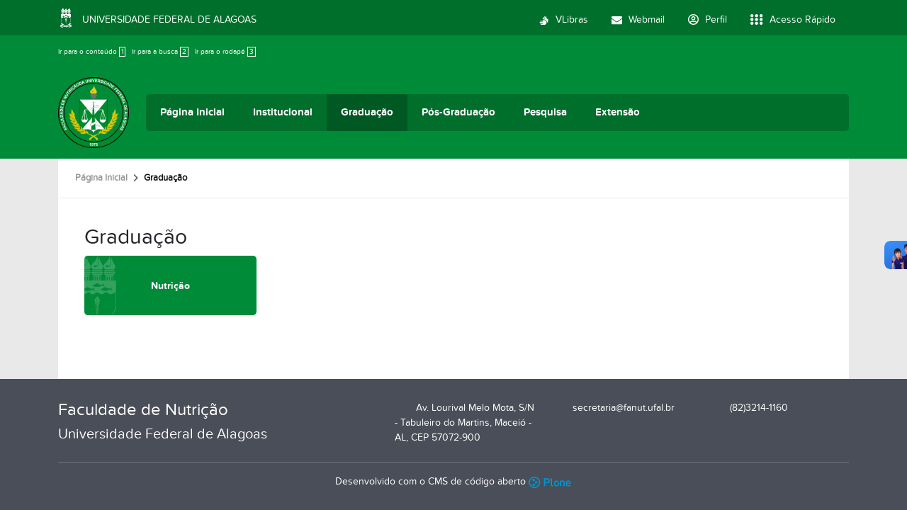

--- FILE ---
content_type: text/html;charset=utf-8
request_url: https://fanut.ufal.br/pt-br/graduacao?set_language=pt-br
body_size: 7724
content:
<!DOCTYPE html>
<html class="h-100" lang="pt-br">
<head><meta http-equiv="Content-Type" content="text/html; charset=UTF-8">
	<title>Graduação — Faculdade de Nutrição</title>
	<meta name="viewport" content="width=device-width, initial-scale=1.0">

	<link rel="shortcut icon" href="/++theme++ufal.tema.unidade/++plone++ufalprofile/favicons/favicon.ico">
    <link rel="apple-touch-icon" sizes="57x57" href="/++theme++ufal.tema.unidade/++plone++ufalprofile/favicons/apple-touch-icon-57x57.png">
    <link rel="apple-touch-icon" sizes="114x114" href="/++theme++ufal.tema.unidade/++plone++ufalprofile/favicons/apple-touch-icon-114x114.png">
    <link rel="apple-touch-icon" sizes="72x72" href="/++theme++ufal.tema.unidade/++plone++ufalprofile/favicons/apple-touch-icon-72x72.png">
    <link rel="apple-touch-icon" sizes="144x144" href="/++theme++ufal.tema.unidade/++plone++ufalprofile/favicons/apple-touch-icon-144x144.png">
    <link rel="apple-touch-icon" sizes="60x60" href="/++theme++ufal.tema.unidade/++plone++ufalprofile/favicons/apple-touch-icon-60x60.png">
    <link rel="apple-touch-icon" sizes="120x120" href="/++theme++ufal.tema.unidade/++plone++ufalprofile/favicons/apple-touch-icon-120x120.png">
    <link rel="apple-touch-icon" sizes="76x76" href="/++theme++ufal.tema.unidade/++plone++ufalprofile/favicons/apple-touch-icon-76x76.png">
    <link rel="apple-touch-icon" sizes="152x152" href="/++theme++ufal.tema.unidade/++plone++ufalprofile/favicons/apple-touch-icon-152x152.png">
    <link rel="icon" type="image/png" href="/++theme++ufal.tema.unidade/++plone++ufalprofile/favicons/favicon-192x192.png" sizes="192x192">
    <link rel="icon" type="image/png" href="/++theme++ufal.tema.unidade/++plone++ufalprofile/favicons/favicon-160x160.png" sizes="160x160">
    <link rel="icon" type="image/png" href="/++theme++ufal.tema.unidade/++plone++ufalprofile/favicons/favicon-96x96.png" sizes="96x96">
    <link rel="icon" type="image/png" href="/++theme++ufal.tema.unidade/++plone++ufalprofile/favicons/favicon-16x16.png" sizes="16x16">
    <link rel="icon" type="image/png" href="/++theme++ufal.tema.unidade/++plone++ufalprofile/favicons/favicon-32x32.png" sizes="32x32">
    <meta name="msapplication-TileColor" content="#CE0000">
    <meta name="msapplication-TileImage" content="++plone++ufalprofile/favicons/mstile-144x144.png">
    <meta name="msapplication-square70x70logo" content="++plone++ufalprofile/favicons/mstile-70x70.png">
    <meta name="msapplication-square150x150logo" content="++plone++ufalprofile/favicons/mstile-150x150.png">
    <meta name="msapplication-wide310x150logo" content="++plone++ufalprofile/favicons/mstile-310x150.png">
    <meta name="msapplication-square310x310logo" content="++plone++ufalprofile/favicons/mstile-310x130.png">

<meta charset="utf-8"><meta name="twitter:card" content="summary"><meta property="og:site_name" content="Faculdade de Nutrição"><meta property="og:title" content="Graduação"><meta property="og:type" content="website"><meta property="og:description" content=""><meta property="og:url" content="https://fanut.ufal.br/pt-br/graduacao"><meta property="og:image" content="https://fanut.ufal.br/@@site-logo/Fanut-logotipo.png"><meta property="og:image:type" content="image/png"><meta name="viewport" content="width=device-width, initial-scale=1.0"><meta name="generator" content="Plone - https://plone.org/"><link rel="canonical" href="https://fanut.ufal.br/pt-br/graduacao"><link rel="mask-icon" href="https://fanut.ufal.br/pt-br/favicon.ico"><link href="https://fanut.ufal.br/pt-br/@@search" rel="search" title="Buscar neste site"><link data-bundle="easyform" href="https://fanut.ufal.br/++webresource++b6e63fde-4269-5984-a67a-480840700e9a/++resource++easyform.css" media="all" rel="stylesheet" type="text/css"><link data-bundle="multilingual" href="https://fanut.ufal.br/++webresource++f30a16e6-dac4-5f5f-a036-b24364abdfc8/++resource++plone.app.multilingual.stylesheet/multilingual.css" media="all" rel="stylesheet" type="text/css"><link data-bundle="plone-fullscreen" href="https://fanut.ufal.br/++webresource++ac83a459-aa2c-5a45-80a9-9d3e95ae0847/++plone++static/plone-fullscreen/fullscreen.css" media="all" rel="stylesheet" type="text/css"><link data-bundle="ufalprofile" href="https://fanut.ufal.br/++webresource++bd356ff7-0ed7-522b-8443-56a8b2762624/++plone++ufalprofile/build/profile.css" media="all" rel="stylesheet" type="text/css"><link data-bundle="diazo" href="https://fanut.ufal.br/++webresource++3e323ac5-7817-5b48-8bb3-bc231faff228/++theme++ufal.tema.unidade/css/unidade.min.css" media="all" rel="stylesheet" type="text/css"><style>:root{
--ufal-un-main: #008b38;
--ufal-un-secondary: #006f2c;
--ufal-un-link: #fff;
--ufal-un-third: #005823;
}</style><script data-bundle="plone-fullscreen" integrity="sha384-yAbXscL0aoE/0AkFhaGNz6d74lDy9Cz7PXfkWNqRnFm0/ewX0uoBBoyPBU5qW7Nr" src="https://fanut.ufal.br/++webresource++6aa4c841-faf5-51e8-8109-90bd97e7aa07/++plone++static/plone-fullscreen/fullscreen.js"></script><script data-bundle="plone" integrity="sha384-s9w7/piubkE2KsJ6l60bLpJZ0mAKu3LX+ZxSZ5wuMN2IATRZbynL5ya5fNghx9Yx" src="https://fanut.ufal.br/++webresource++52798d28-e2f5-52a6-8c1e-0d2f84ec7125/++plone++static/bundle-plone/bundle.min.js"></script><script data-bundle="ufalprofile" integrity="sha384-OiqS2gltSQCMIYEFvwjugMdpwkdagZO63ygbGa9MojlrDqAn6s/SZVUO/3A4FkOS" src="https://fanut.ufal.br/++webresource++eac9e2b8-6141-5f53-921f-16edcd25dd85/++plone++ufalprofile/build/profile.js"></script><script data-bundle="diazo" integrity="sha384-7jHNkN199+cgX4oYpIbixR23HgaHcnimh3f5bSEjNSkndb+EeA81tJtMx5N+rf2d" src="https://fanut.ufal.br/++webresource++e48ab131-dfbd-59e0-8220-715b27a377cc/++theme++ufal.tema.unidade/js/unidade.js"></script></head>
<body id="visual-portal-wrapper" class="col-content frontend icons-off portaltype-ufal-unidade-cursofolder section-graduacao site-pt-br template-button_view thumbs-on userrole-anonymous viewpermission-view" dir="ltr" data-base-url="https://fanut.ufal.br/pt-br/graduacao" data-view-url="https://fanut.ufal.br/pt-br/graduacao" data-portal-url="https://fanut.ufal.br" data-i18ncatalogurl="https://fanut.ufal.br/plonejsi18n" data-pat-pickadate='{"date": {"selectYears": 200}, "time": {"interval": 5 } }' data-pat-plone-modal='{"actionOptions": {"displayInModal": false}}'><section id="portal-toolbar"></section><div class="outer-wrapper flex-grow-1 d-flex flex-column">
        <div id="header">
            <div class="container">
                <div class="row">
                    <div class="col-12">
                        <div class="site-actions">
                            <ul id="accessibility">
                                <li>
                                    <a accesskey="1" href="#content" id="link-conteudo">
                                        Ir para o conteúdo
                                        <span>1</span>
                                    </a>
                                </li>
                                <li>
                                    <a accesskey="2" href="#searchGadget_form" class="searchToggle" id="link-buscar">
                                        Ir para a busca
                                        <span>2</span>
                                    </a>
                                </li>
                                <li>
                                    <a accesskey="3" href="#footer" id="link-rodape">
                                        Ir para o rodapé
                                        <span>3</span>
                                    </a>
                                </li>
                            </ul>
                            <a href="https://sistemas.ufal.br/cas/login?service=https%3A%2F%2Ffanut.ufal.br%2Fcas_login%3Fcame_from%3Dhttps%3A%2F%2Ffanut.ufal.br%2Fpt-br%2Fgraduacao%3Fset_language%3Dpt-br" id="personaltools-login" title="Acessar">
                                <i class="fa-solid fa-arrow-right-to-bracket" aria-hidden="true"></i>
                            </a>
                            <a href="#" class="language-trigger" title="Seletor de Idioma" data-bs-toggle="modal" data-bs-target="#languageModal">
                                <i class="fa-solid fa-language" aria-hidden="true"></i>
                            </a>
                        </div>
                    </div>
                </div>
                <div class="row">
                    <div class="col-12">
                        <div class="navigation">
                            <div class="identification me-4">
                                <a id="portal-logo" title="Faculdade de Nutrição" href="https://fanut.ufal.br/pt-br">
                                    <div id="portal-title">
  <img alt="Faculdade de Nutrição" src="https://fanut.ufal.br/@@site-logo/Fanut-logotipo.png" title="Faculdade de Nutrição"></div>
                                <div id="portal-abbr">FANUT</div></a>
                            </div>
                            <div class="toggles d-none">
                                <button class="navToggle" type="button" aria-label="Expandir Menu" aria-controls="mainNavDropDown" aria-expanded="false">
                                    <i class="fa-solid fa-bars" aria-hidden="true"></i>
                                </button>
                                <button class="searchToggle" data-bs-toggle="modal" data-bs-target="#searchModal" aria-label="Buscar">
                                    <i class="fa fa-search" aria-hidden="true"></i>
                                </button>
                            </div>
                            <div class="siteNav mainNav pat-navigationmarker" id="mainNavDropDown">
                                <ul>
    <li class="index_html nav-item"><a href="https://fanut.ufal.br/pt-br" class="state-None nav-link">Página Inicial</a></li><li class="institucional has_subtree nav-item"><a href="https://fanut.ufal.br/pt-br/institucional" class="state-published nav-link" aria-haspopup="true">Institucional</a><input id="navitem-institucional" type="checkbox" class="opener"><label for="navitem-institucional" role="button" aria-label="Institucional"></label><ul class="has_subtree dropdown"><li class="fanut-faculdade-de-nutricao nav-item"><a href="https://fanut.ufal.br/pt-br/institucional/fanut-faculdade-de-nutricao" class="state-published nav-link">Quem Somos</a></li><li class="equipe nav-item"><a href="https://fanut.ufal.br/pt-br/institucional/equipe" class="state-published nav-link">Equipe</a></li><li class="documentos nav-item"><a href="https://fanut.ufal.br/pt-br/institucional/documentos" class="state-published nav-link">Documentos</a></li><li class="informes nav-item"><a href="https://fanut.ufal.br/pt-br/institucional/informes" class="state-published nav-link">Informes</a></li><li class="solicitacao-de-declaracoes nav-item"><a href="https://fanut.ufal.br/pt-br/institucional/solicitacao-de-declaracoes" class="state-published nav-link">Solicitação de declarações</a></li><li class="eventos nav-item"><a href="https://fanut.ufal.br/pt-br/institucional/eventos" class="state-published nav-link">Eventos</a></li><li class="links-uteis nav-item"><a href="https://fanut.ufal.br/pt-br/institucional/links-uteis" class="state-published nav-link">Links Úteis</a></li><li class="contato nav-item"><a href="https://fanut.ufal.br/pt-br/institucional/contato" class="state-published nav-link">Contatos da Unidade Acadêmica</a></li></ul></li><li class="graduacao has_subtree nav-item"><a href="https://fanut.ufal.br/pt-br/graduacao" class="state-published nav-link" aria-haspopup="true">Graduação</a><input id="navitem-graduacao" type="checkbox" class="opener"><label for="navitem-graduacao" role="button" aria-label="Graduação"></label><ul class="has_subtree dropdown"><li class="nutricao nav-item"><a href="https://fanut.ufal.br/pt-br/graduacao/nutricao" class="state-published nav-link">Nutrição</a></li></ul></li><li class="pos-graduacao has_subtree nav-item"><a href="https://fanut.ufal.br/pt-br/pos-graduacao" class="state-published nav-link" aria-haspopup="true">Pós-Graduação</a><input id="navitem-pos-graduacao" type="checkbox" class="opener"><label for="navitem-pos-graduacao" role="button" aria-label="Pós-Graduação"></label><ul class="has_subtree dropdown"><li class="mestrado-em-nutricao nav-item"><a href="https://fanut.ufal.br/pt-br/pos-graduacao/mestrado-em-nutricao" class="state-published nav-link">Programa de Pós-Graduação em Nutrição - PPGNUT</a></li></ul></li><li class="pesquisa has_subtree nav-item"><a href="https://fanut.ufal.br/pt-br/pesquisa" class="state-published nav-link" aria-haspopup="true">Pesquisa</a><input id="navitem-pesquisa" type="checkbox" class="opener"><label for="navitem-pesquisa" role="button" aria-label="Pesquisa"></label><ul class="has_subtree dropdown"><li class="grupos nav-item"><a href="https://fanut.ufal.br/pt-br/pesquisa/grupos" class="state-published nav-link">Grupos</a></li><li class="pesquisas-realizadas nav-item"><a href="https://fanut.ufal.br/pt-br/pesquisa/pesquisas-realizadas" class="state-published nav-link">Pesquisas realizadas</a></li></ul></li><li class="extensao has_subtree nav-item"><a href="https://fanut.ufal.br/pt-br/extensao" class="state-published nav-link" aria-haspopup="true">Extensão</a><input id="navitem-extensao" type="checkbox" class="opener"><label for="navitem-extensao" role="button" aria-label="Extensão"></label><ul class="has_subtree dropdown"><li class="apresentacao nav-item"><a href="https://fanut.ufal.br/pt-br/extensao/apresentacao" class="state-published nav-link">Apresentação</a></li><li class="acoes-de-extensao nav-item"><a href="https://fanut.ufal.br/pt-br/extensao/acoes-de-extensao" class="state-published nav-link">Ações de Extensão</a></li><li class="coordenacao-de-extensao nav-item"><a href="https://fanut.ufal.br/pt-br/extensao/coordenacao-de-extensao" class="state-published nav-link">Coordenação de Extensão</a></li><li class="documentos nav-item"><a href="https://fanut.ufal.br/pt-br/extensao/documentos" class="state-published nav-link">Documentos</a></li><li class="contato nav-item"><a href="https://fanut.ufal.br/pt-br/extensao/contato" class="state-published nav-link">Contato</a></li><li class="nota-tecnica_grupo-de-pesquisa_-oservatorio.pdf nav-item"><a href="https://fanut.ufal.br/pt-br/extensao/nota-tecnica_grupo-de-pesquisa_-oservatorio.pdf/view" class="state- nav-link">Nota Técnica</a></li><li class="cecane nav-item"><a href="https://fanut.ufal.br/pt-br/extensao/cecane" class="state-published nav-link">CECANE</a></li><li class="atendimento-nutricional nav-item"><a href="https://fanut.ufal.br/pt-br/extensao/atendimento-nutricional" class="state-published nav-link">Atendimento Nutricional (agendamento)</a></li></ul></li>
  </ul>
                                <a href="/++theme++ufal.tema.unidade/" class="close" title="Fechar menu">
                                    <span class="fa fa-times" aria-hidden="true"></span>
                                </a>
                                <div class="toggles align-self-center me-2">
                                    <button class="searchToggle d-none d-lg-block" data-bs-toggle="modal" data-bs-target="#searchModal" aria-label="Buscar">
                                        <i class="fa fa-search" aria-hidden="true"></i>
                                    </button>
                                </div>                                
                            </div>
                        </div>
                    </div>
                </div>
            </div>
        </div>

        
    
        <div id="site" class="container flex-grow-1">
            <div id="main" class="row">
                
                <div id="center-column" class="col-xs-12 col-sm-12">
                    <div id="viewlet-above-content">
<nav id="portal-breadcrumbs" aria-label="breadcrumb">
  <div class="container">
    <ol class="breadcrumb">
      <li class="breadcrumb-item"><a href="https://fanut.ufal.br/pt-br">Página Inicial</a></li>
      
        
        <li class="breadcrumb-item active" aria-current="page">Graduação</li>
      
    </ol>
  </div>
</nav>
</div>
                    
                    <article id="content">

            

              <header>

                <div id="viewlet-above-content-title"><span id="social-tags-body" itemscope itemtype="http://schema.org/WebPage" style="display: none">
  <span itemprop="name">Graduação</span>
  <span itemprop="description"></span>
  <span itemprop="url">https://fanut.ufal.br/pt-br/graduacao</span>
  <span itemprop="image">https://fanut.ufal.br/@@site-logo/Fanut-logotipo.png</span>
</span>
</div>

                
                  <h1>Graduação</h1>

                

                <div id="viewlet-below-content-title">
</div>

                
                  

                

                <div id="viewlet-below-content-description"></div>

              </header>

              <div id="viewlet-above-content-body"></div>

              <div id="content-core">
                
		
			

        


        
          
            
              
				<div class="row">
					
                  
                    
							<div class="col-lg-3 col-sm-4 buttonView">
								<a href="https://fanut.ufal.br/pt-br/graduacao/nutricao" class="buttonItem">
									<span>Nutrição</span>
								</a>
							</div>
						
                  
                
				</div>
				

              

      <!-- Navigation -->


  




    

            

            
              
            

          
        

      
		
	
              </div>

              <div id="viewlet-below-content-body">






</div>

            
            
          </article>
                    <div id="viewlet-below-content">






</div>
                </div>
                
            </div>
        </div>
    </div><div id="footer" class="mt-auto">
        <div class="container">
            <div class="row">
                <div class="col-lg-5 mb-4 mb-lg-0">
                    <h4>
                Faculdade de Nutrição
            </h4>
                    <h5>Universidade Federal de Alagoas</h5>
                </div>
                <div class="col-lg-7">
                    <div class="contact"><div class="contact row">
            <div class="col-lg-4 pb-2">
                <span class="fas fa-map-marker-alt me-2" aria-hidden="true"></span>
                Av. Lourival Melo Mota, S/N - Tabuleiro do Martins,
                Maceió - AL, CEP 57072-900
            </div>
            
            
            
            
            <div class="col-lg-4 pb-2">
                <span class="fas fa-envelope me-2" aria-label="E-mail"></span>
                secretaria@fanut.ufal.br
            </div>
            <div class="col-lg-4 pb-2">
                <span class="fas fa-phone me-2" aria-label="Telefone"></span>
                (82)3214-1160
            </div>
        </div></div>
                </div>
            </div>
            <div class="row">
                <div class="col-12">
                    <div class="border-top border-secondary text-center mt-3 pt-3">
                        <span>Desenvolvido com o CMS de código aberto</span>
                        <a href="http://www.plone.org" target="_blank">
                            <img src="/++theme++ufal.tema.unidade/++plone++ufalprofile/imgs/plone.png" alt="Plone">
                        </a>
                    </div>
                </div>
            </div>
        </div>
    </div><div id="modals"></div><script>
        (function (w,d,s,o,f,js,fjs) {
            w['barra-ufal']=o;w[o] = w[o] || function () { (w[o].q = w[o].q || []).push(arguments) };
            js = d.createElement(s), fjs = d.getElementsByTagName(s)[0];
            js.id = o; js.src = f; js.async = 1; fjs.parentNode.insertBefore(js, fjs);
        }(window, document, 'script', 'barra', '//barra.ufal.br/widget.js'));
    </script><script async="" src="https://www.googletagmanager.com/gtag/js?id=G-23TEFR2FCG"></script><script>
        window.dataLayer = window.dataLayer || [];
        function gtag(){dataLayer.push(arguments);}
        gtag('js', new Date());

        gtag('config', 'UA-39119199-3');
        gtag('config', 'G-23TEFR2FCG');
    </script><div id="languageModal" class="modal fade" tabindex="-1" aria-labelledby="languageModalLabel" aria-hidden="true">
    <div class="modal-dialog modal-dialog-centered">
        <div class="modal-content">
            <div class="modal-header">
                <h1 class="modal-title fs-5" id="languageModalLabel">Selecione o idioma</h1>
                <button type="button" class="btn-close" data-bs-dismiss="modal" aria-label="Close"></button>
            </div>
            <div class="modal-body p-0"><ul id="portal-languageselector"><li class="currentLanguage language-pt-br"><a href="https://fanut.ufal.br/@@multilingual-selector/3e3a4ec1e8d74f2893d3e250d22605a9/pt-br?set_language=pt-br" title="Português (Brasil)">
          
            
              <svg xmlns="http://www.w3.org/2000/svg" xmlns:xlink="http://www.w3.org/1999/xlink" viewbox="-2100 -1470 4200 2940" class="plone-icon plone-icon-flag "><defs><path id="i" fill-rule="evenodd" d="M-31.5 0h33a30 30 0 0030-30v-10a30 30 0 00-30-30h-33zm13-13h19a19 19 0 0019-19v-6a19 19 0 00-19-19h-19z"></path><path id="n" d="M-15.75-22C-15.75-15-9-11.5 1-11.5s14.74-3.25 14.75-7.75c0-14.25-46.75-5.25-46.5-30.25C-30.5-71-6-70 3-70s26 4 25.75 21.25H13.5c0-7.5-7-10.25-15-10.25-7.75 0-13.25 1.25-13.25 8.5-.25 11.75 46.25 4 46.25 28.75C31.5-3.5 13.5 0 0 0c-11.5 0-31.55-4.5-31.5-22z"></path><path id="l" d="M-26.25 0h52.5v-12h-40.5v-16h33v-12h-33v-11H25v-12h-51.25z"></path><path id="k" d="M-31.5 0h12v-48l14 48h11l14-48V0h12v-70H14L0-22l-14-48h-17.5z"></path><path id="d" fill-rule="evenodd" d="M0 0a31.5 35 0 000-70A31.5 35 0 000 0m0-13a18.5 22 0 000-44 18.5 22 0 000 44"></path><path id="f" fill-rule="evenodd" d="M-31.5 0h13v-26h28a22 22 0 000-44h-40zm13-39h27a9 9 0 000-18h-27z"></path><path id="j" transform="translate(-31.5)" d="M0 0h63v-13H12v-18h40v-12H12v-14h48v-13H0z"></path><use id="q" xlink:href="#a" transform="scale(15)"></use><use id="s" xlink:href="#a" transform="scale(10.5)"></use><use id="r" xlink:href="#a" transform="scale(21)"></use><use id="o" xlink:href="#a" transform="scale(31.5)"></use><use id="p" xlink:href="#a" transform="scale(26.25)"></use><g id="a" fill="#fff"><g id="c"><path id="b" transform="rotate(18 0 -1)" d="M0-1v1h.5"></path><use xlink:href="#b" transform="scale(-1 1)"></use></g><use xlink:href="#c" transform="rotate(72)"></use><use xlink:href="#c" transform="rotate(-72)"></use><use xlink:href="#c" transform="rotate(144)"></use><use xlink:href="#c" transform="rotate(216)"></use></g><g id="m"><clippath id="e"><path d="M-31.5 0v-70h63V0zM0-47v12h31.5v-12z"></path></clippath><use xlink:href="#d" clip-path="url(#e)"></use><path d="M5-35h26.5v10H5z"></path><path d="M21.5-35h10V0h-10z"></path></g><g id="h"><use xlink:href="#f"></use><path d="M28 0c0-10 0-32-15-32H-6c22 0 22 22 22 32"></path></g></defs><rect y="-50%" x="-50%" height="100%" fill="#009b3a" width="100%"></rect><path d="M-1743 0L0 1113 1743 0 0-1113z" fill="#fedf00"></path><circle r="735" fill="#002776"></circle><clippath id="g"><circle r="735"></circle></clippath><path fill="#fff" d="M-2205 1470a1785 1785 0 013570 0h-105a1680 1680 0 10-3360 0z" clip-path="url(#g)"></path><g transform="translate(-420 1470)" fill="#009b3a"><use y="-1697.5" xlink:href="#d" transform="rotate(-7)"></use><use y="-1697.5" xlink:href="#h" transform="rotate(-4)"></use><use y="-1697.5" xlink:href="#i" transform="rotate(-1)"></use><use y="-1697.5" xlink:href="#j" transform="rotate(2)"></use><use y="-1697.5" xlink:href="#k" transform="rotate(5)"></use><use y="-1697.5" xlink:href="#l" transform="rotate(9.75)"></use><use y="-1697.5" xlink:href="#f" transform="rotate(14.5)"></use><use y="-1697.5" xlink:href="#h" transform="rotate(17.5)"></use><use y="-1697.5" xlink:href="#d" transform="rotate(20.5)"></use><use y="-1697.5" xlink:href="#m" transform="rotate(23.5)"></use><use y="-1697.5" xlink:href="#h" transform="rotate(26.5)"></use><use y="-1697.5" xlink:href="#j" transform="rotate(29.5)"></use><use y="-1697.5" xlink:href="#n" transform="rotate(32.5)"></use><use y="-1697.5" xlink:href="#n" transform="rotate(35.5)"></use><use y="-1697.5" xlink:href="#d" transform="rotate(38.5)"></use></g><use y="-132" x="-600" xlink:href="#o"></use><use y="177" x="-535" xlink:href="#o"></use><use y="243" x="-625" xlink:href="#p"></use><use y="132" x="-463" xlink:href="#q"></use><use y="250" x="-382" xlink:href="#p"></use><use y="323" x="-404" xlink:href="#r"></use><use y="-228" x="228" xlink:href="#o"></use><use y="258" x="515" xlink:href="#o"></use><use y="265" x="617" xlink:href="#r"></use><use y="323" x="545" xlink:href="#p"></use><use y="477" x="368" xlink:href="#p"></use><use y="551" x="367" xlink:href="#r"></use><use y="419" x="441" xlink:href="#r"></use><use y="382" x="500" xlink:href="#p"></use><use y="405" x="365" xlink:href="#r"></use><use y="30" x="-280" xlink:href="#p"></use><use y="-37" x="200" xlink:href="#r"></use><use y="330" xlink:href="#o"></use><use y="184" x="85" xlink:href="#p"></use><use y="118" xlink:href="#p"></use><use y="184" x="-74" xlink:href="#r"></use><use y="235" x="-37" xlink:href="#q"></use><use y="495" x="220" xlink:href="#p"></use><use y="430" x="283" xlink:href="#r"></use><use y="412" x="162" xlink:href="#r"></use><use y="390" x="-295" xlink:href="#o"></use><use y="575" xlink:href="#s"></use></svg>
            
          
          
         Português (Brasil)</a></li><li class="language-en"><a href="https://fanut.ufal.br/@@multilingual-selector/3e3a4ec1e8d74f2893d3e250d22605a9/en?set_language=en" title="English">
          
            
              <svg xmlns="http://www.w3.org/2000/svg" viewbox="0 0 60 30" class="plone-icon plone-icon-flag "><clippath id="a"><path d="M0 0v30h60V0z"></path></clippath><clippath id="b"><path d="M30 15h30v15zv15H0zH0V0zV0h30z"></path></clippath><g clip-path="url(#a)"><path d="M0 0v30h60V0z" fill="#012169"></path><path d="M0 0l60 30m0-30L0 30" stroke="#fff" stroke-width="6"></path><path d="M0 0l60 30m0-30L0 30" clip-path="url(#b)" stroke="#C8102E" stroke-width="4"></path><path d="M30 0v30M0 15h60" stroke="#fff" stroke-width="10"></path><path d="M30 0v30M0 15h60" stroke="#C8102E" stroke-width="6"></path></g></svg>
            
          
          
         English</a></li></ul></div>
        </div>
    </div>
</div><div id="searchModal" class="modal fade" tabindex="-1" aria-labelledby="searchModalLabel" aria-hidden="true">
    <div class="modal-dialog modal-lg">
        <div class="modal-content">
            <div class="modal-header">
                <h1 class="modal-title fs-5" id="searchModalLabel">Buscar</h1>
                <button type="button" class="btn-close" data-bs-dismiss="modal" aria-label="Close"></button>
            </div>
            <div class="modal-body d-flex">
                <form class="d-flex pat-livesearch show_images" id="searchGadget_form" action="https://fanut.ufal.br/pt-br/@@search" role="search" data-pat-livesearch="ajaxUrl:https://fanut.ufal.br/pt-br/@@ajax-search">

    <label class="hiddenStructure" for="searchGadget">Busca</label>

    <input class="searchField form-control me-2" id="searchGadget" name="SearchableText" placeholder="Buscar no Site" size="18" title="Buscar no Site" type="text">

    <button class="searchButton btn btn-outline-light" type="submit">Buscar</button>

    <div class="hiddenStructure" id="portal-advanced-search">
      <a href="https://fanut.ufal.br/pt-br/@@search">Busca Avançada…</a>
    </div>

  </form>
                <button type="submit" class="btn btn-primary" form="#searchGadget_form">Buscar</button>
            </div>
        </div>
    </div>
</div></body>
</html>
